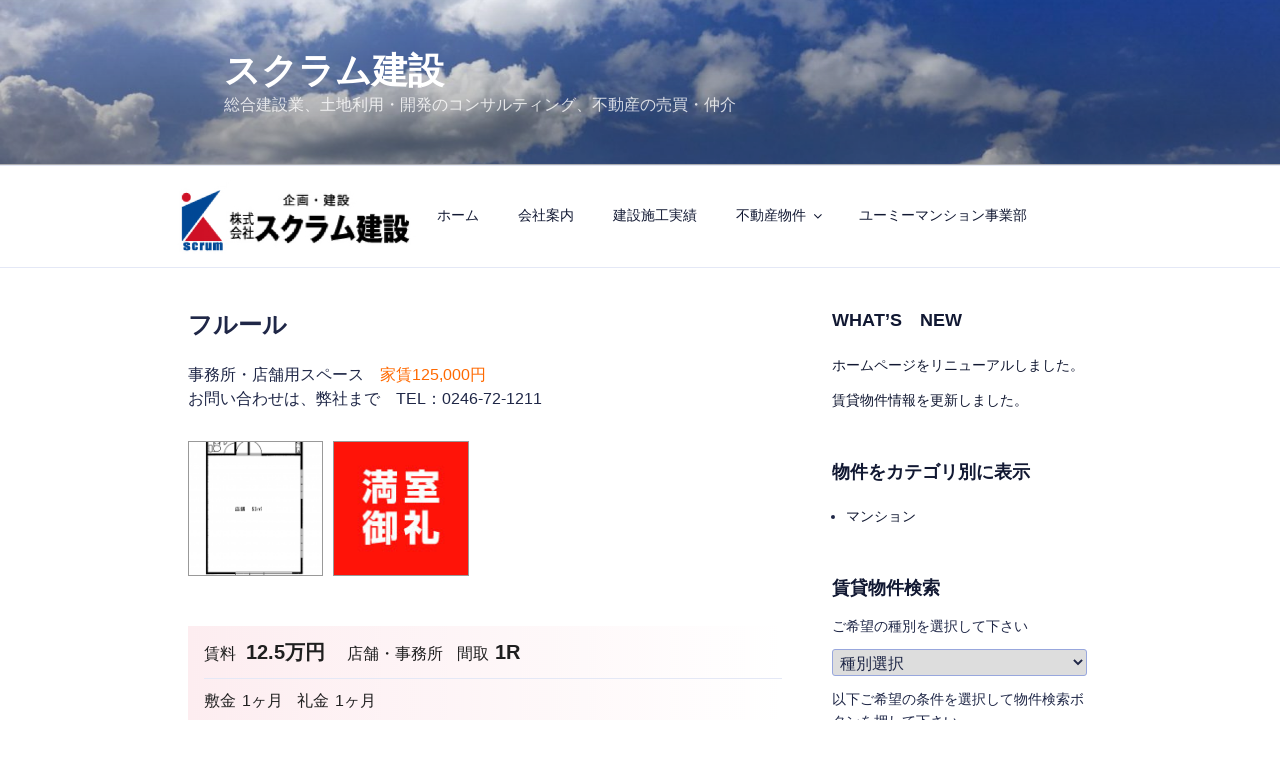

--- FILE ---
content_type: text/css
request_url: https://scrum-kensetsu.com/wp-content/plugins/fudou/themes/style2017.css?ver=6.9
body_size: 22286
content:
@charset  "utf-8";
/* = 
 * Twenty Seventeen
 * widget_fudo Style
 * style2017.css サイト基本の装飾
 * @package WordPress 5.3
 * Version: 5.3.0
*/
/* = common 
-------------------------------------------------------------- */

html,body,button,input,select,textarea {
	font-family: -apple-system, BlinkMacSystemFont, "Helvetica Neue", "Segoe UI","Noto Sans Japanese","ヒラギノ角ゴ ProN W3", Meiryo, sans-serif;
}

h1, h2, h3, h4, h5, h6,
.site-title{
	font-family: -apple-system, BlinkMacSystemFont, "Helvetica Neue", "Segoe UI","Noto Sans Japanese","ヒラギノ角ゴ ProN W3", Meiryo, sans-serif;
}

/* = header 
-------------------------------------------------------------- */
.site-header-fixed.header-top,
.site-header-hidden.header-top{
	z-index: 11;
}

/*
h1.site-title{
	clear:none;
}
*/


/* = 打ち消し・修正 
-------------------------------------------------------------- */


/* ヘッダ下マージン */
.site-content{
	padding: 2.5em 0 0;
}
/* メニュー 太文字 */
.navigation-top a,
.navigation-top a:visited{
	font-weight: 400;
}


/* ボーダー消し */
.entry-content a img,
.widget a img,

.cl_botton a:focus,
.cl_botton a:hover,
.entry-content a, 
.entry-summary a,
.widget a,
.site-footer .widget-area a,
.posts-navigation a,
.widget_authors a strong{
	box-shadow: none !important;
}


.single-fudo .entry-footer {
    border-bottom: medium none;
    border-top: medium none;
    margin-top: 0;
}

label{
	display: inline;
}


/* selectbox */
select{
	height: auto;
}

/* textbox */
input[type="text"], input[type="email"], input[type="url"], input[type="password"], input[type="search"], input[type="number"], input[type="tel"], input[type="range"], input[type="date"], input[type="month"], input[type="week"], input[type="time"], input[type="datetime"], input[type="datetime-local"], input[type="color"], textarea{
	padding: 0.3em;
}
/* 3= 汎用css
---------------------------------------------------------------------- */
.dpoint1 {
	font-size: 140%;
	font-weight: 700;
	float: left;
	padding: 4px 0;
	color: #c00;
}

.dpoint2 {
	font-size: 140%;
	font-weight: 700;
	padding: 4px 0;
	display: inline-flex;
}

.dpoint3 {
	font-size: 120%;
	font-weight: 700;
	display: inline;
}

.dpoint4 {
	font-size: 20px;
	font-weight: 700;
	display: inline;
}

.clearLeft {
	clear: left;
}

.clearRight {
	clear: right;
}


/* = 物件リストページ ナビ
---------------------------------------------------------------------- */
#nav-above1 {
	margin-bottom: 20px;
}

#nav-above1:after {
	display: block;
	clear: both;
	height: 0;
	content: '';
}

.nav-previous {
	float: left;
}

.nav-next {
	float: right;
}



/* 12= 物件リストページ #list_simplepage
---------------------------------------------------------------------- */

#list_simplepage h2.entry-title {
	font-size: 1.5rem;
}

/* うち消費税 */
#list_simplepage span.kakakuzei {
	display: inline-block;
	font-size: 16px;
	font-weight: normal;
}

body.search-no-results .page-header {
    border-top: 4px solid #1a1a1a;
    padding-top: 1.75em;
}

.archive-fudo h1.page-title {
	font-weight: 400;
	font-size: 1rem;
}

#list_simplepage article {
	margin-bottom: 1.5em;
}

#list_simplepage .list_simple_boxtitle .entry-title {
}

#list_simplepage .entry-title span img {
    float: right;
    margin: 7px;
}

.archive-fudo a img {
	display: inline;
}

#list_simplepage .list_simple_box:after {
	display: block;
	clear: both;
	height: 48px;
	content: '';
}

#list_simplepage .list_detail dl.list_address,
#list_simplepage .list_detail dl.list_price_others {
	margin: -1.5em 0 0;
}

#list_simplepage table,#list_simplepage th,#list_simplepage td {
	border-width: 0;
}

#list_simplepage .list_address table td {
	border-bottom: 1px solid #ccc !important;
}

#list_simplepage .list_detail table td {
	padding: 2px;
}

#list_simplepage .list_price_others table td {
	border-bottom: 1px solid #ccc;
	width: 25%;
}

#list_simplepage .list_simple_box .list_detail dt {
	font-weight: 400;
	display: inline;
	white-space: nowrap;
}

#list_simplepage .list_simple_box .list_detail .list_price {
	margin: 0;
}

#list_simplepage .list_simple_box .list_detail dd {
	display: inline;
	max-width: 320px;
/*	margin: 0 0 0 .3em; */
	padding: 0;
}

/* 左 Minimum */
#list_simplepage .list_simple_box .list_picsam {
	float: none;
	margin: 0 0 30px;
	padding: 0;
}

#list_simplepage .list_simple_box .list_picsam img {
	height: auto;
	margin: 0 2px 10px;
	border: 1px solid #333;

	max-width: 120px;

}


#list_simplepage .list_picsam .list_picsam_img:before {
	display: block;
	clear: both;
	height: 0;
	content: '';
}

#list_simplepage .list_simple_box .list_picsam_img {
	display: block;
}

/* 右 */
#list_simplepage .list_simple_box .list_detail {
	overflow: hidden;
	max-width: 100%;
	margin: 0;
	padding: 0;
	font-size: 0.92rem;
}

/* 背景色 売買 */
#list_simplepage .list_price {
	background-color: #ebf6fc;
}
.colors-dark #list_simplepage .list_price {
	background-color: #222;
}



/* 背景色 賃貸 */
#list_simplepage .list_price.rent {
	background-color: #fdedf0;
}
.colors-dark #list_simplepage .list_price.rent {
	background-color: #222;
}


/* 抜粋 */
#list_simplepage .entry-excerpt {
	padding-bottom: 10px;
}

/* 戻るリンク */
.archive-fudo .pageback {
	float: right;
}

/* 物件の詳細を見るボタン */
#list_simplepage .list_simple_box .list_details_button {
	background: #007acc none repeat scroll 0 0;
	border: 2px solid #007acc;
	border-radius: 2px;
	color: #fff;
	font-family: Montserrat,"Helvetica Neue",sans-serif;
	font-weight: 700;
	letter-spacing: .046875em;
	line-height: 1;
	padding: .75em .875em .625em;
	text-transform: uppercase;
	text-align: center;
}

#list_simplepage .list_simple_box a > .list_details_button:active,#list_simplepage .list_simple_box a > .list_details_button:hover {
	background: transparent none repeat scroll 0 0;
	color: #007acc;
	outline: medium none;
}

/* maching mail botton */
#main #maching_mail a {
	background: #ce6166 none repeat scroll 0 0 !important;
	border-radius: 2px !important;
	color: #fff;
	display: block;
	font-size: 1rem !important;
	font-weight: 700;
	margin: 20px 0 !important;
	padding: 8px !important;
	text-align: center;
	text-decoration: none;
	width: 15em;
	box-shadow: 0 0 0 0 currentcolor;
	text-shadow: 0 0 0 #cc5559 !important;
}






/* 13= 物件詳細ページ #list_simplepage2 
---------------------------------------------------------------------- */
body:not(.search-results) article:not(.type-page) .list_simple_box .entry-content {
	float: none;
	margin: 0 0 20px;
}
/*
#content .entry-content ul:not(.wp-block-gallery){
	margin: 0 0 0 2.5em;
}
*/
/* うち消費税 */
#list_simplepage2 span.kakakuzei {
	display: inline-block;
	font-size: 16px;
	font-weight: normal;
}

.single-fudo h1.entry-title {
	font-size: 1.5rem;
}

.single-fudo .entry-title span img {
    float: right;
    margin: 7px;
}

#list_simplepage2 .entry-excerpt {
	padding-bottom: 10px;
	padding-left: 5px;
}

#list_simplepage2 {
	margin: 0;
	padding: 0;
}

#list_simplepage2 .list_simple_box .list_detail dt {
	font-weight: 400;
	display: inline;
	color: #1f1f1f;
}

#list_simplepage2 .list_simple_box .list_detail dd {
	display: inline;
	margin: 0 .6em 0 .4em;
	padding: 0;
	color: #1f1f1f;
}

#list_simplepage2 .list_simple_box:after {
	display: block;
	clear: both;
	height: 0;
	content: '';
}

#list_simplepage2 .list_detail table {
	margin: 0;
	padding: 0;
	border: none;
}


#list_simplepage2 .list_detail table#list_add{
	border-top: 1px solid #e5e5e5;
	border-right: 1px solid #e5e5e5;
}

#list_simplepage2 .list_detail table#list_other{
	border-right: 1px solid #e5e5e5;
}


#list_simplepage2 .list_detail table th {
	border-left: 1px solid #e5e5e5;
	border-bottom: 1px solid #e5e5e5;
	background: #f6f6f6;
}

#list_simplepage2 .list_detail table td {
	border-bottom: 1px solid #e5e5e5;
	border-left: 1px solid #e5e5e5;
}






/* 全枠 */
#list_simplepage2 .list_simple_box {
/*    margin:0 0 20px; */
}

/* 右枠 */
#list_simplepage2 .list_simple_box .list_detail {
	display: block;
	margin: 0;
}

/* 左枠 */
#list_simplepage2 .list_picsam {
	display: block;
	margin: 0;
}

#list_simplepage2 .list_picsam:after {
	display: block;
	clear: both;
	height: 1.5em;
	content: '';
}

/* 画像 1-10 min */
#list_simplepage2 .list_picsam img {
	height: auto;
	float: left;
	margin: 0 10px 10px 0;
	padding: 0;
	border: 1px solid #999;
	width: 45.3%;
}

/* 画像 11-30 */
#list_simplepage2 #second_img {
	padding: 10px 0;
}

#list_simplepage2 #second_img:after {
	display: block;
	clear: both;
	height: 1.5em;
	content: '';
}

#list_simplepage2 #second_img img {
	float: left;
	height: auto;
	margin: 0 10px 10px 0;
	padding: 0;
	border: 1px solid #999;
	width: 45.3%;
}

/* 背景色 売買 */
#list_simplepage2 .list_price {
	line-height: 2;
	margin-bottom: 1em;
	padding: 0 0 4px 1em;
	background: -moz-linear-gradient(left,#ebf6fc,#fff);
	background: -webkit-gradient(linear,left top,right top,from(#ebf6fc),to(#fff));
	background-color: #ebf6fc;
}

/* 背景色 賃貸 */
#list_simplepage2 .list_price.rent {
	background: -moz-linear-gradient(left,#fdedf0,#fff);
	background: -webkit-gradient(linear,left top,right top,from(#fdedf0),to(#fff));
	background-color: #fdedf0;
}

#list_simplepage2 .list_detail table td {
	border-right: medium none;
}

#list_simplepage2 .list_price table td {
	border: medium none;
}

#list_simplepage2 .list_simple_box .list_detail #list_add th {
	line-height: 1.4;
	padding: 5px;
	text-align: left;
	white-space: nowrap;
	width: 21%;
	font-weight: 400;
}

#list_simplepage2 .list_simple_box .list_detail #list_add td {
	line-height: 1.4;
	margin: 0;
	padding: .5em;
	white-space: normal;
}

#list_simplepage2 .list_simple_box .list_detail #list_other th {
	width: 21%;
	padding: 5px;
	text-align: left;
	font-weight: 400;
}

#main #content #list_simplepage2 .list_simple_box .list_detail #list_other th.th2 {
}

#list_simplepage2 .list_simple_box .list_detail #list_other td {
	width: 30%;
	padding: 5px;
	white-space: normal;
}

#list_simplepage2 .list_simple_box .list_detail #list_other {
	margin-bottom: 1.5em;
}

#toiawasesaki h3,
#contact_form h3 {
	font-size: 1.5rem;
	line-height: 1.225;
	margin-bottom: 1.05em;
}

#contact_form,
#toiawasesaki {
	margin-bottom: 1.5em;
	padding-top: 1.75em;
}

/* 担当者コメント entry-content */
#main #content .entry-content p {
	margin: 0;
	padding: 10px;
}

/* 表下部・現況優先但書 */
.list_detail_bottom_info {
	display: block;
	clear: both;
	padding: 10px;
	text-align: right;
}

/* for wp3.6 youtube */
#main #content .list_detail .entry-content p iframe {
	max-width: 470px;
}

/* places */
#content .list_detail .places {
	margin-top: -1.5em;
	padding: 5px 0;
	border-right: 1px solid #979797;
	border-bottom: 1px solid #979797;
	border-left: 1px solid #979797;
}

#content .list_detail .places:after {
	display: block;
	clear: both;
	height: 0;
	content: '';
}

#content .list_detail .places label {
	font-size: 85%;
	display: block;
	float: left;
	margin: 0 5px;
	font-weight: normal;
}

#list_simplepage2 #map_canvas {
	margin-bottom: 1.5em;
	width: 100% !important;
}


/* ふきだし内 */
#list_simplepage2 #map_canvas .gm-style-iw {
	width: auto !important;
	height: auto !important;
}

#list_simplepage2 #map_canvas table {
	overflow: hidden;
	width: 280px !important;
	margin: 8px;
	padding: 0;
	border-style: none;
}

#list_simplepage2 #map_canvas table {
	border-spacing: 2px;
	border-collapse: separate;
}

#list_simplepage2 #map_canvas td {
	font-size: 10px;
	line-height: 1.2;
	margin: 0;
	padding: 0;
	vertical-align: middle;
	color: #3f3f3f;
	border-width: 0 !important;
	border-top: medium none !important;
}

#list_simplepage2 .gmapballoon img {
	width: 90px;
	height: auto;
	padding: 2px;
	border: 1px solid #ccc;
}

#list_simplepage2 .gmaptitle {
	font-size: 12px;
	font-weight: 700;
}

#list_simplepage2 .gmapkakaku {
	font-family: Arial,Helvetica,sans-serif;
	font-size: 20px !important;
	font-weight: 700;
	color: #f30 !important;
	border-bottom: 1px dotted #ccc;
	border-bottom: 1px dotted #ccc;
}

#list_simplepage2 .gmapmadori {
	font-family: Arial,Helvetica,sans-serif;
	font-size: 20px !important;
	font-weight: 700;
	color: #333 !important;
	border-bottom: 1px dotted #ccc;
	border-bottom: 1px dotted #ccc;
}


/* Responsive images Fluid images for posts hack*/
.entry-content #map_canvas img {
	max-width: none;
	border-radius: 0;
	box-shadow: none;
}

/* 検索履歴 */
.single-fudo .widget_fudo_jsearch_history ul {
	margin-left: 1rem;
}



/* = 問い合わせ 
-------------------------------------------------------------- */
#contact_form label {
	font-weight: 300;
	margin-bottom: 0;
}



/* 条件検索 (固定ページ) 
-------------------------------------------------------------- */

#container .jsearch .setsubi,
#container .jsearch .menseki,
#container .jsearch .madori,
#container .jsearch .kakaku,
#container .jsearch .chikunen,
#container .jsearch .shiku,
#container .jsearch .eki,
#container .jsearch .shubetsu {
	padding: 0 0 0 10px;
}

table.form_jsearch {
	border: 1px solid #E5E5E5;
	border-collapse: collapse;
	line-height: 18px;
	margin: 10px 0;
	width: 100%;
}

table.form_jsearch tr {
	border: 0 none currentcolor;
	font: inherit;
	margin: 0;
	padding: 0;
}

table.form_jsearch th {
/*	background: #F6F6F6; */
	border-bottom: 1px solid #E5E5E5;
	font-weight: 400;
	padding: 10px !important;
	text-align: left;
	vertical-align: top;
	width: 19%;
	white-space: nowrap;
	font-size: 14px;
}

table.form_jsearch td {
	border-bottom: 1px solid #E5E5E5;
	border-left: 1px solid #E5E5E5;
	margin: 0;
	padding: 10px;
	font-size: 14px;
}

table.form_jsearch td.in_tsubotanka,
table.form_jsearch td.in_tochimenseki,
table.form_jsearch td.in_senyumenseki,
table.form_jsearch td.in_rim,
table.form_jsearch td.chikunen,
table.form_jsearch td.kakaku,
table.form_jsearch td.menseki {
	padding: 10px;
}

table.form_jsearch h5 {
	margin: 0 0 3px;
	padding: 0;
	font-size: 14px;
	font-weight: 400;
}
table.form_jsearch h5.j_choumei_shiku,
table.form_jsearch h5.j_kouku_shiku {
	margin: 0 0 3px 20px;
	font-weight: 400;
}

table.form_jsearch ul {
	margin: 0 0 8px 20px !important;
	padding: 0 !important;
}


table.form_jsearch #in_cat ul,
table.form_jsearch #shubetsu ul,
table.form_jsearch #hof ul,
table.form_jsearch #madori ul,
table.form_jsearch #setsubi ul {
	margin: 0 !important;
	padding: 0 !important;
}


table.form_jsearch #kouku_shougaku ul:last-of-type,
table.form_jsearch #kouku_chuugakui ul:last-of-type,
table.form_jsearch #choumei ul:last-of-type,
table.form_jsearch #eki ul:last-of-type {
	margin:  0 0 0 20px !important;
}

table.form_jsearch li {
	display: inline-block;
	margin: 0 10px 0 0;
}


table.form_jsearch ul input[type='checkbox'],
table.form_jsearch ul input[type='radio'] {
	margin: 0 5px 0 0;
}

table.form_jsearch select{
	font-size: 14px;
}


/*  = 会員登録 会員ログイン page
---------------------------------------------------------------------- */
/* テーブル */
table.form_user_register,
table.form_register {
	border: 1px solid #E5E5E5;
	font-size: 92%;
	line-height: 18px;
	width: 100%;
}

table.form_register input[type="text"],
table.form_register input[type="email"],
table.form_register input[type="url"],
table.form_register input[type="password"],
table.form_register input[type="search"],
table.form_register input[type="tel"],
table.form_register input[type="number"],
table.form_register textarea {
	padding: 5px;
	width: 70%;
	display: inline;
}

table.form_user_register th,
table.form_register th {
	border-bottom: 1px solid #E5E5E5;
	font-weight: 400;
	width: 30%;
	padding: 15px;
	text-align: left;
	background: #f6f6f6;
}
.colors-dark table.form_user_register th,
.colors-dark table.form_register th {
	background: #333;
}


table.form_user_register td,
table.form_register td {
	border-bottom: 1px solid #E5E5E5;
	border-left: 1px solid #E5E5E5;
	width: 70%;
	margin: 0;
	padding: 15px;
	font-size: 92%;
	line-height: 1.5;
}


table.form_user_register td a,
table.form_register td a {
	text-decoration:underline;
}

table.form_user_register td select{
	font-size: 92%;
}



table.form_user_register h4 {
	font-weight: 400;
	font-size: 92%;
	margin-bottom: 10px;
}

table.form_user_register h5,
table.form_register h5 {
	font-weight: 400;
	font-size: 1rem;
	margin: 5px 0 !important;
	color: #333;
}

.colors-dark table.form_user_register h5,
.colors-dark table.form_register h5 {
	color: #fff;
}




table.form_register ul {
	margin: 0 !important;
}

table.form_register select {
/*	color: #1f1f1f; */
}

table.form_user_register span{
	display: inline-block;
}

table.form_user_register ul.kouku,
table.form_user_register ul.eki,
table.form_user_register ul.chou {
	margin: 0 0 1.75em 1.25em !important;
	list-style: none;
}

table.form_user_register ul.kouku li,
table.form_user_register ul.eki li,
table.form_user_register ul.chou li {
	display: inline-block;
}

table.form_user_register input[type="checkbox"]{
	margin: 0 2px 0 10px;
}


#kaiin_kiyaku{
	margin: 0 0 20px 0;
}


.page_login li {
	display: inline-block;
}

/* 強度インジケータ */
#pass-strength-result {
	display: none;
	width: auto;
	margin: 5px 0;
	padding: 5px;
	text-align: center;
	border-width: 1px;
	border-style: solid;
	border-color: #ddd !important;
	background-color: #eee;
}

#pass-strength-result.bad {
	border-color: #ff853c !important;
	background-color: #ffb78c;
}

#pass-strength-result.good {
	border-color: #fc0 !important;
	background-color: #ffec8b;
}

#pass-strength-result.short {
	border-color: #f04040 !important;
	background-color: #ffa0a0;
}

#pass-strength-result.strong {
	border-color: #8dff1c !important;
	background-color: #c3ff88;
}

/* ボタン */
.page_login #maching_mail a {
	font-size: 14px;
	font-weight: 700;
	display: block;
	width: 150px;
	margin: 5px 0;
	padding: 5px 8px;
	text-align: center;
	vertical-align: middle;
	text-decoration: none;
	color: #fff;
	-webkit-border-radius: 6px;
	-moz-border-radius: 6px;
	border-radius: 6px;
	background: #ff9b9d;
	text-shadow: 1px 1px 1px #cc5559;
}

.page_login #maching_mail a:hover {
	text-decoration: underline;
	background: #ff9b9d;
}

.page_login #maching_mail a:active {
	text-decoration: none;
	background: #faa8cd;
}

.page_login ul:after {
	display: block;
	clear: both;
	height: 0;
	content: '';
}

.page_register #kaiin_users_comment {
	margin: 10% 0 20px;
	padding: 10px;
	border: 1px solid #e5e5e5;
}

.page_register #kaiin_kiyaku {
	overflow: auto;
	width: 100%;
	height: 200px;
	margin: 10% 0 20px;
	padding: 10px;
	border: 1px solid #e5e5e5;
}

.page_login .login_error,
.page_register .login_error {
	margin: 0 0 16px !important;
	padding: 12px;
	border-width: 1px;
	border-style: solid;
	border-color: #c00;
	border-radius: 3px 3px 3px 3px;
	background-color: #ffebe8;
}

.page_login p.message,
.page_register p.message {
	margin: 0 0 16px !important;
	padding: 12px;
	border-width: 1px;
	border-style: solid;
	border-color: #e6db55;
	border-radius: 3px 3px 3px 3px;
	background-color: #ffffe0;
}

.page_register #first_name,.page_register #last_name {
	width: auto;
}


/* 物件管理 担当者 */
#list_simplepage2 #charge {
	clear: both;
	background: #f7f7f7 linear-gradient(rgba(255, 255, 255, 0), rgba(255, 255, 255, 0)) repeat scroll 0 0;
	border: 1px solid #d1d1d1;
	border-radius: 2px;
	padding: 10px;
	overflow: hidden;
	margin-bottom: 3.5em;
}

#list_simplepage2 #charge .role_kannri_tanto_pic {
	display: block;
	float: left;
	margin-right: 10px;
}

#list_simplepage2 #charge .role_kannri_tanto_pic img {
	width: 100px;
	height: auto;
}

#list_simplepage2 #charge .role_kannri_tanto_name {
	display: block;
	color: #000;
	margin-bottom: 10px;
}

#list_simplepage2 #charge .role_kannri_tanto_comment {
	display: block;
	line-height: 18px;
}


/*  = 物件一覧 条件検索 再検索 
---------------------------------------------------------------------- */
.archive-fudo .site-main{
	position:relative;
}

#fudou_page_jyoken_in_archive label.j_open,
#fudou_page_jyoken_in_archive label.j_close{
	background: #eee none repeat scroll 0 0;
	border: 1px solid #ccc;
	border-radius: 3px;
	padding: 3px 8px;
	position:absolute;
	right: 0;
	top: 20px;
}
#fudou_page_jyoken_in_archive label.j_close{
	top: -15px;
}

#fudou_page_jyoken_in_archive input[type="radio"]#j_open,
#fudou_page_jyoken_in_archive input[type="radio"]#j_close {
	display: none;
}

#fudou_page_jyoken_in_archive #page_jsearch_page {
	display: none;
}

#fudou_page_jyoken_in_archive #j_open:checked ~ #page_jsearch_page{
	display: block;
	margin: 34px 0;
}
#fudou_page_jyoken_in_archive #j_open:checked ~ .j_open{
	display: none;
}

#fudou_page_jyoken_in_archive #j_close:checked ~ #page_jsearch_page{
	display: none;
}

#fudou_page_jyoken_in_archive #j_close:checked ~ .j_close{
	display: none;
}




/* 0= Fudousan Plugin Copyright
---------------------------------------------------------------------- */

#nendebcopy {
    font-size: 0.8125rem;
    margin: -20px 0 0;
    position: absolute;
    right: 5px;
}

#nendebcopy a {
	text-decoration: none;
}



.single-fudo .edit-link{
	margin: 10px 0;
	text-align: right;
	display: block;
}



/* Gutenberg */

/* 画像はみ出し対策 IE11 */
@media all and (-ms-high-contrast: none) {
	*::-ms-backdrop,
		.wp-block-image .aligncenter > figcaption,
		.wp-block-image .alignleft > figcaption,
		.wp-block-image .alignright > figcaption,
		.is-resized.wp-block-image > figcaption,

		.wp-block-image .aligncenter,
		.wp-block-image .alignleft,
		.wp-block-image .alignright,
		.is-resized.wp-block-image{
		    display: block !important;
		}
}

/* カバー画像内 文字位置 IE11 */
.wp-block-cover, .wp-block-cover-image{
/*	height: 100vh; */
	height: 430px;
	margin: 0 0 10px;
}



/* カバー画像内 aligncenter fix */
.wp-block-cover.aligncenter {
	display: flex;
}


/*figure{
	margin: 0;
}
*/


.entry-content p {
	margin: 0;
	padding: 0 0 10px 0;
}

blockquote {
	border-left: 4px solid #000;
	padding-left: 1em;
	margin: 0 0 20px 0;
}

figure blockquote {
    border-left: none;
}

cite, dfn, em, i {
	font-style: italic !important;
}

.wp-block-pullquote {
    border-bottom: 4px solid #555d66;
    border-top: 4px solid #555d66;
    color: #40464d;
}

/* */

--- FILE ---
content_type: text/css
request_url: https://scrum-kensetsu.com/wp-content/plugins/fudou/themes/corners2017.css?ver=6.9
body_size: 13718
content:
@charset  "utf-8";
/* = 
 * Twenty Seventeen
 * widget_fudo Style
 * corners2017.css サイトパーツの装飾
 * @package WordPress 5.2
 * Version: 5.2.0
 */


/* = widget 
-------------------------------------------------------------- */
#primary .widget {
    font-size: 0.875rem;
    line-height: 1.6;
}

.widget:after {
	display: block;
	clear: both;
	height: 0;
	content: '';
}

h2.widget-title {
	font-size: 1.125rem;
	font-weight: 300;
	letter-spacing: 0.1818em;
	margin: 0 0 0.75em 0;
}

.widget h3 {

	font-size: 1.125rem;
	font-weight: 300;
	letter-spacing: 0.1818em;
}

.widget ul li{
	border: medium none !important;
}

.widget .tagcloud a, 
.widget.widget_tag_cloud a, 
.wp_widget_tag_cloud a{
	border: 1px solid #ddd !important;
	display: inline-flex;
	margin: 0 0 3px;
}



/* = トップページ 物件表示部分  .grid-content
---------------------------------------------------------------------- */
ul.grid-content {
	margin: 0;
}

.grid-content > li:after {
	display: block;
	clear: both;
	height: 20px;
	content: '';
}


/* トップ物件 表示 */
.grid-content li {
	display: block;
	float: left;
	margin: 0 20px 20px 0  !important;
	padding: 0  !important;
	list-style-type: none;
	width: 100%;
	border: medium none !important;
}

/* トップ物件 画像サイズ min*/
.grid-content li .box1image {
	display: block;
	float: left;
	height: auto;
	margin: 0 5px 0 0;
	width: 100px;
}

.top_price {
	font-weight: 700;
	color: #e30;
}

.top_madori {
	font-weight: 700;
}

.top_kaiin{
	display: block;
}



/* = トップスライダー widget_fudo_top_slider
---------------------------------------------------------------------- */
/* トップスライダー 打ち消し */
.carousel_inner {
	padding: 0 !important;
}


/* メインスライダー 表示サイズ Minimum */
#primary .carousel > div {
	width: 100%;
}
#primary .carousel_box {
	max-width: 213px;
	padding: 0 10px 0 0 ;
}
#primary .grid-content .carousel_box li {
	margin: 0;
}


/* サイトバー スライダー 表示サイズ Minimum */
#secondary .carousel > div {
	width: 100%;
}
#secondary .carousel_box {
	max-width: 213px;
	padding: 0 10px 0 0 ;
}
#secondary .grid-content .carousel_box li {
	margin: 0;
}


/* フッター スライダー 表示サイズ Minimum */
#colophon .carousel > div{
	width: 100%;
}
#colophon .carousel_box {
	max-width: 213px;
	padding: 0 10px 0 0 ;
}


/* 関連物件表示 スライダー 表示サイズ Minimum */
#syousai_box .carousel_box  {
	max-width: 260px;
	padding: 0 10px 0 0 ;
}





/* = 物件詳細ページ 閲覧履歴
---------------------------------------------------------------------- */

#syousai_box ul {
	margin-left: 0;
}


#syousai_box ul:after {
	display: block;
	clear: both;
	height: 0;
	content: '';
}
#syousai_box ul.syousai-content li {
	display: block;
	float: left;
	margin: 0 20px 20px 0;
	padding: 0;
	list-style-type: none;
	border: medium none !important;
	width: 100%;
}

#syousai_box ul.syousai-content li .box2image {
	display: block;
	float: left;
	height: auto;
	margin: 0 5px 0 0;
	width: 120px;
}



/* = new_mark
-------------------------------------------------------------- */
.grid-content li {
	position: relative;
}

#syousai_box ul.syousai-content li {
	position: relative;
}

.up_mark,.new_mark {
	font-family: Verdana,Geneva,sans-serif;
	font-size: 10px;
	font-weight: 700;
	position: absolute;
	top: 3px;
	left: 3px;
	display: block;
	width: auto !important;
	padding: 2px 5px;
	text-align: center;
	text-transform: uppercase;
	color: #fff;
	background: #900;
	text-shadow: 1px 1px 0 #900;
}

/* 物件リスト・詳細 */
.entry-title .new_mark {
	font-family: Verdana,Geneva,sans-serif;
	font-size: 1.6rem !important;
	font-weight: 700;
	position: static !important;
	display: inline;
	display: inline !important;
	padding: 0 10px !important;
	text-align: center;
	text-transform: uppercase;
	color: #c00 !important;
	background: none !important;
}



/* = 閲覧履歴 widget_fudou_single_history
---------------------------------------------------------------------- */
.cl_botton,.cl_botton2 {
	float: right;
}



/* = 会員 widget widget_fudo_kaiin
---------------------------------------------------------------------- */

.widget_fudo_kaiin .kaiin_login .kaiin_register{
	margin: 8px 0;
}

/* maching mail botton */
.widget_fudo_kaiin #maching_mail a {
    background: #ce6166 none repeat scroll 0 0;
    border-radius: 2px;
    color: #fff;
    display: block;
    font-weight: 700;
    margin: 20px 0;
    padding: 8px;
    text-align: center;
    text-decoration: none;
    width: 15em;
}
.widget_fudo_kaiin ul {
	margin: 0;
}

.widget_fudo_kaiin .kaiin_login p{
	margin:10px 0 5px;
}


/* = 条件検索
-------------------------------------------------------------- */
.widget_fudo_b_k_bus input,
.widget_fudo_b_k input {
	margin-top: 8px;
}

.widget-container select,
.widget_fudo_b_k_bus_m select,
.widget_fudo_b_k_bus select,
.widget_fudo_b_k_m select,
.widget_fudo_b_k select {
	width: 98%;
	margin: 2px 0;
	padding: 3px;
}

#searchitem_m div,
#searchitem div{
	margin: 0 0 10px;
}

.widget_fudo_b_k_bus input[type='checkbox'],
.widget_fudo_b_k_m input[type='checkbox'],
.widget_fudo_b_k input[type='checkbox'] {
	margin: 0 2px 0 0;
}

.widget_fudo_b_k_bus label,
.widget_fudo_b_k_m label,
.widget_fudo_b_k label {
	margin: 0 5px 0 0;
}

.widget_fudo_b_k_m select.half_size,
.widget_fudo_b_k_m #senyumenseki select,
.widget_fudo_b_k_m #tochimenseki select,
.widget_fudo_b_k_m #tsubotanka select,
.widget_fudo_b_k_m #memseki select,
.widget_fudo_b_k_m #kakaku_c select,
.widget_fudo_b_k_m #kakaku_b select,
.widget_fudo_b_k select.half_size,
.widget_fudo_b_k #senyumenseki select,
.widget_fudo_b_k #tochimenseki select,
.widget_fudo_b_k #tsubotanka select,
.widget_fudo_b_k #memseki select,
.widget_fudo_b_k #kakaku_c select,
.widget_fudo_b_k #kakaku_b select {
    width:46.5% !important;
}

.widget_fudo_b_k_bus .jsearch_caution1,
.widget_fudo_b_k_bus .jsearch_caution2,
.widget_fudo_b_k_m .jsearch_caution1,
.widget_fudo_b_k_m .jsearch_caution2,
.widget_fudo_b_k .jsearch_caution1,
.widget_fudo_b_k .jsearch_caution2 {
/*	font-size: 11.5px; */
}

.widget_fudo_b_k_bus .jsearch_caution2,
.widget_fudo_b_k .jsearch_caution2 {
	margin: 10px 0;
}

.widget_fudo_b_k_bus .madori_cb label,
.widget_fudo_b_k_bus .setsubi_cb label,
.widget_fudo_b_k_m .madori_cb label,
.widget_fudo_b_k_m .setsubi_cb label,
.widget_fudo_b_k .madori_cb label,
.widget_fudo_b_k .setsubi_cb label {
	padding: 0 8px 0 2px;
}



/* = 最近の投稿記事 widget_fudo_toukou_top
-------------------------------------------------------------- */
.widget_fudo_toukou_top ul {
	margin: 0;
}
.widget_fudo_toukou_top ul,
.widget_fudo_toukou_top li {
	list-style: none;
}

.widget_fudo_toukou_top ul.toukou_top_post_excerpt li{
	padding-left: 0 !important;
}

.widget_fudo_toukou_top li > ul,
.widget_fudo_toukou_top li > ol {
	margin: 0;
}

.widget_fudo_toukou_top li:after {
	display: block;
	clear: both;
	height: 0px;
	content: '';
}

.widget_fudo_toukou_top .toukou_top_post_title {
	font-weight: 700;
	font-size: 1rem;
}

.widget_fudo_toukou_top .toukou_top_post_thumbnail img {
	float: left;
	width: 120px;
	height: auto;
	padding: 0 20px 0 0;
}



/* = widget_fudo_search
-------------------------------------------------------------- */
#searchform {
	position: relative;
}

#searchform #searchsubmit {
	bottom: 3px;
	padding: 0.5em 1.0em;
	position: absolute;
	right: 3px;
	top: 3px;
}

/*
#searchform #searchsubmit:before {
	content: "\f400";
	font-size: 24px;
	font-size: 1.5rem;

	display: inline-block;
	font-family: "Genericons";
	font-size: 1em;
	font-style: normal;
	font-weight: normal;
	line-height: 1;
	speak: none;
	text-decoration: none;
	vertical-align: text-bottom;
	-webkit-font-smoothing: antialiased;
	-moz-osx-font-smoothing: grayscale;
	text-rendering: auto;
}
*/



/* = Twitter
-------------------------------------------------------------- */
#primary .widget_fudo_twitter2 .tw_date{

}

#primary .widget_fudo_twitter2 .tw_status{
	float: right;
	width: calc( 100% - 100px );
}

#primary .widget_fudo_twitter2 #twitter_update_list li:after {
    clear: both;
    content: "";
    display: block;
    height: 0;
}



/* = SNS Icon
-------------------------------------------------------------- */
#snscomm a {
	box-shadow: 0 0 0 0 currentcolor;
}



/* カテゴリ ウィジェット ul/li リスト
---------------------------------------*/
.wp-block-categories ul,
.widget_fudo_b_c_choumei ul,
.widget_fudo_r_c_choumei ul,
.widget_fudo_b_kouku_shougaku ul,
.widget_fudo_b_kouku_chuugaku ul,
.widget_fudo_c_kouku_shougaku ul,
.widget_fudo_c_kouku_chuugaku ul,

.widget_fudo_cat ul,
.widget_fudo_b_c ul,
.widget_fudo_r_c ul,
.widget_fudo_r_r ul,
.widget_fudo_b_r ul {
    margin-left: 0 !important;
    padding-left: 1.0em !important;
    list-style-type: disc;
}

.wp-block-categories a,
.widget_fudo_b_c_choumei a,
.widget_fudo_r_c_choumei a,
.widget_fudo_b_kouku_shougaku a,
.widget_fudo_b_kouku_chuugaku a,
.widget_fudo_c_kouku_shougaku a,
.widget_fudo_c_kouku_chuugaku a,
.widget_fudo_cat a,
.widget_fudo_b_c a,
.widget_fudo_r_c a,
.widget_fudo_r_r a,
.widget_fudo_b_r a {
    color: #000;
    text-decoration: none;
}


.widget_fudo_b_r_choumei ul li ul li ul li,
.widget_fudo_b_c_choumei ul li ul li ul li,
.widget_fudo_r_r_choumei ul li ul li ul li,
.widget_fudo_r_c_choumei ul li ul li ul li,
.widget_fudo_b_r ul li ul li,
.widget_fudo_b_c ul li ul li,
.widget_fudo_r_r ul li ul li,
.widget_fudo_r_c ul li ul li {
	display: inline-flex;
	margin: 0 10px;
	padding: 0;

}

.widget_fudo_cat ul ul,
.widget_fudo_b_kouku_shougaku ul ul,
.widget_fudo_b_kouku_chuugaku ul ul,
.widget_fudo_c_kouku_shougaku ul ul,
.widget_fudo_c_kouku_chuugaku ul ul,
.widget_fudo_b_c_choumei ul ul.children_1,
.widget_fudo_r_c_choumei ul ul.children_2{
	list-style-position: inside;
	list-style-type: disc;
}

.widget_fudo_cat ul li ul li,
.widget_fudo_b_kouku_shougaku ul li ul li ,
.widget_fudo_b_kouku_chuugaku ul li ul li ,
.widget_fudo_c_kouku_shougaku ul li ul li ,
.widget_fudo_c_kouku_chuugaku ul li ul li ,
.widget_fudo_b_r_choumei ul li ul li ,
.widget_fudo_b_c_choumei ul li ul li ,
.widget_fudo_r_r_choumei ul li ul li ,
.widget_fudo_r_c_choumei ul li ul li {
	padding: 0;
	margin: 0 10px 3px !important;
}


/*--------------------------------------------------------------
## Media Queries
--------------------------------------------------------------*/

/* 480px ～ 768px */
@media screen and (min-width: 30em) {

	/* スライダー 表示サイズ */
	#primary .carousel_box ,
	#secondary .carousel_box{
		max-width: 365px ;
		width: 365px ;
		padding: 0 10px 0 0 ;
	}
	#colophon .carousel_box {
		max-width: 367px ;
		width: 367px ;
		padding: 0 10px 0 0 ;
	}



	/* 関連物件 サイズ*/
	#syousai_box ul.syousai-content>li{
		max-width: 100%;
	}

	/* 関連物件 画像サイズ*/
	#syousai_box ul.syousai-content li .box2image {
		width: 120px;
	}



	/* 物件リストページ */
	#list_simplepage .list_simple_box .list_picsam {
		float: left;
		margin: 0;
		padding: 0 20px 0 0;
		max-width: 40%;
	}



	/* 物件詳細 画像 */
	#list_simplepage2 .list_picsam img,
	#list_simplepage2 #second_img img {
		width: 22%;
	}
}

/* 768px ～ 880px 2カラム */
@media screen and (min-width: 48em) {

	/* Layout #primary */
	.has-sidebar:not(.error404) #primary {
		float: left;
		width: calc( 100% - 310px );

	}
	/* Layout #secondary */
	.has-sidebar #secondary {
		float: right;
		width: 260px;
	}

	/* Layout 固定ページ */
	article.page .entry-header {
		width: 30% !important;
		float: left;
	}

	article.page .entry-content {
		max-width: 680px;
		width: 70% !important;
	}

	/* スライダー 表示サイズ */
	#primary .carousel_box{
		width: 355px;
		padding: 0 10px 0 0;
	}
	/* サイド スライダー 表示サイズ */
	#secondary .carousel_box{
		width: 270px;
		padding: 0 10px 0 0;
	}

	/* フッター スライダー 表示サイズ */
	#colophon .carousel_box {
		width: 255px;
		padding: 0 10px 0 0;
	}



	/* 物件リストページ */
	#list_simplepage .list_simple_box .list_picsam {
		max-width: 140px;
	}



	/* 物件詳細 画像 */
	#list_simplepage2 .list_picsam img,
	#list_simplepage2 #second_img img {
		width: 30%;
	}

}

/* 880px ～ 1072px */
@media screen and ( min-width: 55em ) {

	/* Layout */
	.has-sidebar:not(.error404) #primary {
		float: left;
		width: calc( 100% - 310px );

	}

	/* トップ物件 表示サイズ */
	#primary .grid-content > li {
		max-width: 47.8%;
	}

	#primary .grid-content > li:nth-child(even){
		margin: 0 0 20px 0  !important;
	}

	/* スライダー 表示サイズ */
	#primary .carousel_box{
		width: 238px;
		padding: 0 20px 0 0;
	}

	/* フッター スライダー 表示サイズ */
	#colophon .carousel_box {
		width: 340px;
		padding: 0 10px 0 0;
	}


	/* 物件リストページ */
	#list_simplepage .list_simple_box .list_picsam {
		max-width: 270px;
	}

	/* 物件詳細 画像 */
	#list_simplepage2 .list_picsam img,
	#list_simplepage2 #second_img img {
		width: 22.8%;
	}


	/* 関連物件 表示サイズ*/
	#syousai_box ul.syousai-content>li{
		max-width: 46%;
	}
	#syousai_box ul.syousai-content > li:nth-child(even){
		margin: 0 0 20px 0  !important;
	}

	/* 関連物件 画像サイズ*/
	#syousai_box ul.syousai-content li .box2image {
		width: 120px;
	}




}

/* 1072px ～ 1264px */
@media screen and ( min-width: 67em ) {

	/* トップ物件 画像サイズ */
	.grid-content li .box1image {
		width: 120px;
	}

	/* トップスライダー 表示サイズ */
	#primary .carousel_box {
		width: 305px;
		max-width: 305px ;
		padding: 0 20px 0 0 ;
	}

}

/* 1264px ～ */
@media screen and ( min-width: 79em ) {

}



/* */


--- FILE ---
content_type: application/javascript
request_url: https://scrum-kensetsu.com/wp-content/plugins/fudou/js/jsearch.min.js?ver=5.2.3
body_size: 9841
content:
 /****************************************************************
  *                                                              *
  *  条件検索用js                                                *
  *  ------------                                                *
  *                                                              *
  *  This script generates json control for nendeb search.       *
  *                                                              *
  *  Version 5.2.3                                               *
  *  Copyright (c) 2019 nendeb                                   *
  *                                                              *
  *  Website: http://nendeb.jp                                   *
  *  Email:   nendeb@gmail.com                                   *
  *                                                              *
  ****************************************************************/


var syoki11="種別を選択してください";var syoki12="路線を選択してください";var syoki22="駅を選択してください";var syoki13="県を選択してください";var syoki23="市区を選択してください";if(typeof(r_view)=="undefined"){var r_view='0'};if(typeof(c_view)=="undefined"){var c_view='0'};if(typeof(kak_view)=="undefined"){var kak_view='0'};if(typeof(mad_view)=="undefined"){var mad_view='0'};if(typeof(set_view)=="undefined"){var set_view='0'};consent_check();function SShu2(){madori_cb();setsubi_cb();kakaku_view();if(typeof jsearch_widget_after_js=="function"){jsearch_widget_after_js()}};function SShu(slct){var request;if(r_view=='1'){if(c_view!='1'){kencodecrea();document.searchitem.ken.options[0]=new Option(syoki13,"0",false,false);sikcodecrea();document.searchitem.sik.options[0]=new Option(syoki13,"0",false,false);SKen(slct)};madori_cb();setsubi_cb();kakaku_view();consent_check();if(typeof jsearch_widget_after_js=="function"){jsearch_widget_after_js()}}else{var postDat=encodeURI("shu="+document.searchitem.shu.options[slct.selectedIndex].value);request=new createXmlHttpRequest();request.open("POST",getsite+"jsonrosen_kensaku.php",true);request.setRequestHeader("Content-Type","application/x-www-form-urlencoded; charset=utf-8");request.send(postDat);request.onreadystatechange=function(){if(request.readyState==4&&request.status==200){var id=null;var name=null;var val=null;rosencodecrea();var jsDat=request.responseText;if(jsDat!=''){var data=eval("("+jsDat+")");if(data.rosen.length>0){document.searchitem.ros.options[0]=new Option(syoki12,"0",false,false);ekicodecrea();document.searchitem.eki.options[0]=new Option(syoki12,"0",false,false);if(c_view!='1'){sikcodecrea();document.searchitem.sik.options[0]=new Option(syoki13,"0",false,false)};madori_cb();setsubi_cb();kakaku_view()}else{document.searchitem.ros.options[0]=new Option(syoki11,"0",false,false)};for(var i=0;i<data.rosen.length;i++){id=data.rosen[i].id;name=data.rosen[i].name;val=false;document.searchitem.ros.options[i+1]=new Option(name,id,false,val)}}else{document.searchitem.ros.options[0]=new Option(syoki11,"0",false,false);ekicodecrea();document.searchitem.eki.options[0]=new Option(syoki12,"0",false,false);if(c_view!='1'){sikcodecrea();document.searchitem.sik.options[0]=new Option(syoki13,"0",false,false)};madori_cb_crea();setsubi_cb_crea();if(typeof jsearch_widget_after_js=="function"){jsearch_widget_after_js()}}};consent_check()};if(c_view!='1'){SKen(slct)}}};function rosencodecrea(){var cnt=document.searchitem.ros.length;for(var i=cnt;i>=0;i--){document.searchitem.ros.options[i]=null}};function SEki(slct){var request;var postDat=encodeURI("shu="+document.searchitem.shu.options[document.searchitem.shu.selectedIndex].value)+encodeURI("&ros="+document.searchitem.ros.options[slct.selectedIndex].value);request=new createXmlHttpRequest();request.open("POST",getsite+"jsoneki_kensaku.php",true);request.setRequestHeader("Content-Type","application/x-www-form-urlencoded; charset=utf-8");request.send(postDat);request.onreadystatechange=function(){if(request.readyState==4&&request.status==200){var id=null;var name=null;var val=null;ekicodecrea();var jsDat2=request.responseText;var data=eval("("+jsDat2+")");if(data.eki.length>0){document.searchitem.eki.options[0]=new Option(syoki22,"0",false,false)}else{document.searchitem.eki.options[0]=new Option(syoki12,"0",false,false)};for(var i=0;i<data.eki.length;i++){id=data.eki[i].id;name=data.eki[i].name;val=false;document.searchitem.eki.options[i+1]=new Option(name,id,false,val)};if(c_view!='1'){document.searchitem.ken.options[0].selected="true";sikcodecrea();document.searchitem.sik.options[0]=new Option(syoki22,"0",false,false)}}}};function ekicodecrea(){var cnt=document.searchitem.eki.length;for(var i=cnt;i>=0;i--){document.searchitem.eki.options[i]=null}};function SKen(slct){var request;var postDat=encodeURI("shu="+document.searchitem.shu.options[slct.selectedIndex].value);request=new createXmlHttpRequest();request.open("POST",getsite+"jsonken_kensaku.php",true);request.setRequestHeader("Content-Type","application/x-www-form-urlencoded; charset=utf-8");request.send(postDat);request.onreadystatechange=function(){if(request.readyState==4&&request.status==200){var id=null;var name=null;var val=null;kencodecrea();var jsDat3=request.responseText;if(jsDat3!=''){data=eval("("+jsDat3+")");if(data.ken.length>0){document.searchitem.ken.options[0]=new Option(syoki13,"0",false,false)}else{document.searchitem.ken.options[0]=new Option(syoki11,"0",false,false)};for(var i=0;i<data.ken.length;i++){id=data.ken[i].id;name=data.ken[i].name;val=false;document.searchitem.ken.options[i+1]=new Option(name,id,false,val)}}else{document.searchitem.ken.options[0]=new Option(syoki11,"0",false,false)}}}};function kencodecrea(){var cnt=document.searchitem.ken.length;for(var i=cnt;i>=0;i--){document.searchitem.ken.options[i]=null}};function SSik(slct){var request;var postDat=encodeURI("shu="+document.searchitem.shu.options[document.searchitem.shu.selectedIndex].value)+encodeURI("&ken="+document.searchitem.ken.options[slct.selectedIndex].value);request=new createXmlHttpRequest();request.open("POST",getsite+"jsonshiku_kensaku.php",true);request.setRequestHeader("Content-Type","application/x-www-form-urlencoded; charset=utf-8");request.send(postDat);request.onreadystatechange=function(){if(request.readyState==4&&request.status==200){var id=null;var name=null;var val=null;sikcodecrea();var jsDat4=request.responseText;if(jsDat4!=''){var data=eval("("+jsDat4+")");if(data.shiku.length>0){document.searchitem.sik.options[0]=new Option(syoki23,"0",false,false)}else{document.searchitem.sik.options[0]=new Option(syoki13,"0",false,false)};for(var i=0;i<data.shiku.length;i++){id=data.shiku[i].id;name=data.shiku[i].name;val=false;document.searchitem.sik.options[i+1]=new Option(name,id,false,val)};if(r_view!='1'){document.searchitem.ros.options[0].selected="true";document.searchitem.eki.options[0].selected="true"}}else{document.searchitem.ken.options[0]=new Option(syoki13,"0",false,false);sikcodecrea();document.searchitem.sik.options[0]=new Option(syoki23,"0",false,false)};if(r_view!='1'){document.searchitem.ros.options[0].selected="true";ekicodecrea();document.searchitem.eki.options[0]=new Option(syoki12,"0",false,false)}}}};function sikcodecrea(){var cnt=document.searchitem.sik.length;for(var i=cnt;i>=0;i--){document.searchitem.sik.options[i]=null}};function setsubi_cb(){if(set_view!='1'){var request;var postDat_chk='';if(1 in set_ar){for(var i=0;i<set_ar.length;++i){postDat_chk+="&set[]="+set_ar[i]+""}};var postDat=encodeURI("shu="+document.searchitem.shu.options[document.searchitem.shu.selectedIndex].value+postDat_chk);request=new createXmlHttpRequest();request.open("POST",getsite+"jsonshubetsu_kensaku.php",true);request.setRequestHeader("Content-Type","application/x-www-form-urlencoded; charset=utf-8");request.send(postDat);request.onreadystatechange=function(){if(request.readyState==4&&request.status==200){setsubi_cb_crea();var jsDat5=request.responseText;if(jsDat5!=''){document.getElementById('setsubi_cb').innerHTML=jsDat5;if(typeof jsearch_widget_after_js=="function"){jsearch_widget_after_js()}}else{document.getElementById('setsubi_cb').innerHTML=''}}}}};function setsubi_cb_crea(){if(set_view!='1'){document.getElementById('setsubi_cb').innerHTML=''}};function madori_cb(){if(mad_view!='1'){var request;var postDat_chk='';if(1 in madori_ar){for(var i=0;i<madori_ar.length;++i){postDat_chk+="&mad[]="+madori_ar[i]+""}};var postDat=encodeURI("shu="+document.searchitem.shu.options[document.searchitem.shu.selectedIndex].value+postDat_chk);request=new createXmlHttpRequest();request.open("POST",getsite+"jsonmadori_kensaku.php",true);request.setRequestHeader("Content-Type","application/x-www-form-urlencoded; charset=utf-8");request.send(postDat);request.onreadystatechange=function(){if(request.readyState==4&&request.status==200){madori_cb_crea();var jsDat6=request.responseText;if(jsDat6!=''){document.getElementById('madori_cb').innerHTML=jsDat6;if(typeof jsearch_widget_after_js=="function"){jsearch_widget_after_js()}}else{document.getElementById('madori_cb').innerHTML=''}}}}};function madori_cb_crea(){if(mad_view!='1'){document.getElementById('madori_cb').innerHTML=''}};function kakaku_view(){if(kak_view!='1'){var shu=document.searchitem.shu.options[document.searchitem.shu.selectedIndex].value;var div1=document.getElementById('kakaku_b');var div2=document.getElementById('kakaku_c');if(shu==1||(shu>999&&shu<3000)){div1.style.display="block";div2.style.display="none"};if(shu==2||(shu>3000)){div1.style.display="none";div2.style.display="block"};if(typeof jsearch_widget_after_js=="function"){jsearch_widget_after_js()}}};function consent_check(){if(document.searchitem.shu.options[document.searchitem.shu.selectedIndex].value=='0'){document.searchitem.btn.disabled=true}else{document.searchitem.btn.disabled=false}};
